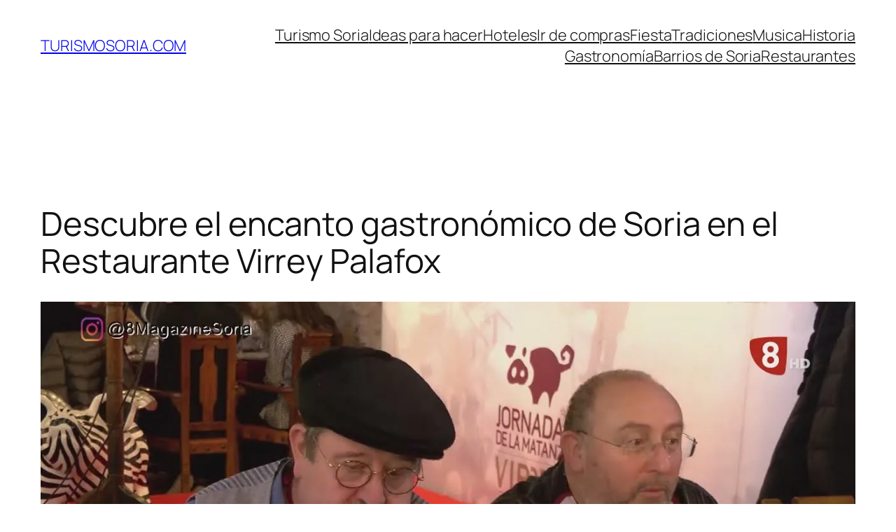

--- FILE ---
content_type: text/css;charset=UTF-8
request_url: https://turismosoria.com/wp-content/boost-cache/static/f4a4b73513.min.css
body_size: 260
content:
.youtube-play-button{background:url(https://cdn2.iconfinder.com/data/icons/social-icons-color/512/youtube-64.png) no-repeat center center #fff0;background-size:contain;width:70px;height:70px;display:inline-block;position:absolute;top:50%;left:50%;transform:translate(-50%,-50%);transition:opacity .2s ease-in-out;opacity:.6}.youtube-play-button:hover{opacity:1}.image-video-plugin{height:calc(100vw * .5);width:100%;max-width:587px!important}@media screen and (min-width:760px){.image-video-plugin{max-height:315px;padding-bottom:56%}}iframe[src*=youtube]{height:calc(100vw * .5)!important;max-height:315px!important;max-width:100%!important}.global-div-post-related-aib{clear:both;margin-top:0;margin-bottom:1em}.internal-div-post-related-aib{padding-left:1em;padding-right:1em}.post-related-aib{padding:0;margin:0;padding-top:1em!important;padding-bottom:1em!important;width:100%;display:block;font-weight:700;background-color:#eaeaea;border:0!important;border-left:4px solid #34495e!important;text-decoration:none!important}.post-related-aib:active,.post-related-aib:hover{opacity:1;transition:opacity 250ms;webkit-transition:opacity 250ms;text-decoration:none!important}.post-related-aib{transition:background-color 250ms;webkit-transition:background-color 250ms;opacity:1;transition:opacity 250ms;webkit-transition:opacity 250ms}.post-related-aib .text-post-related-aib{font-weight:700;color:#464646;text-decoration:none!important;font-size:16px}.post-related-aib .post-title-aib{color:#000;text-decoration:underline!important;font-size:16px}.post-related-aib:hover .post-title-aib{text-decoration:underline!important}